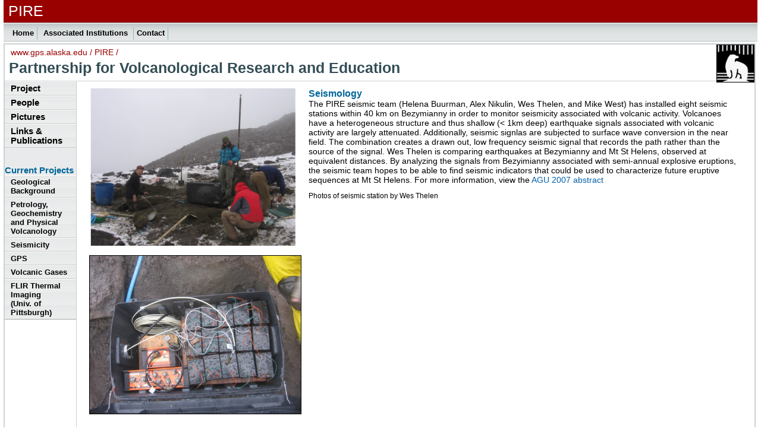

--- FILE ---
content_type: text/html
request_url: http://www.gps.alaska.edu/PIRE/Seismic.html
body_size: 5543
content:
<!DOCTYPE html PUBLIC "-//W3C//DTD XHTML 1.0 Transitional//EN" "http://www.w3.org/TR/xhtml1/DTD/xhtml1-transitional.dtd">
<html xmlns="http://www.w3.org/1999/xhtml">
<!-- DW6 -->
<head>
<!-- Copyright 2005 Macromedia, Inc. All rights reserved. -->
<meta http-equiv="Content-Type" content="text/html; charset=ISO-8859-1" />
<title>PIRE Project</title>
<link rel="stylesheet" href="emx_nav_left.css" type="text/css" />
<script type="text/javascript">
<!--
var time = 3000;
var numofitems = 7;

//menu constructor
function menu(allitems,thisitem,startstate){ 
  callname= "gl"+thisitem;
  divname="subglobal"+thisitem;  
  this.numberofmenuitems = allitems;
  this.caller = document.getElementById(callname);
  this.thediv = document.getElementById(divname);
  this.thediv.style.visibility = startstate;
}

//menu methods
function ehandler(event,theobj){
  for (var i=1; i<= theobj.numberofmenuitems; i++){
    var shutdiv =eval( "menuitem"+i+".thediv");
    shutdiv.style.visibility="hidden";
  }
  theobj.thediv.style.visibility="visible";
}
				
function closesubnav(event){
  if ((event.clientY <48)||(event.clientY > 107)){
    for (var i=1; i<= numofitems; i++){
      var shutdiv =eval('menuitem'+i+'.thediv');
      shutdiv.style.visibility='hidden';
    }
  }
}
// -->
</script>

</style>
</head>
<body onmousemove="closesubnav(event);">
<div class="skipLinks">skip to: <a href="#content">page content</a> | <a href="#pageNav">links on this page</a> | <a href="#globalNav">site navigation</a> | <a href="#siteInfo">footer (site information)</a> </div>
<div id="masthead">
  <h1 id="siteName">PIRE</h1>
  <div id="globalNav">
    <div id="globalLink"> 
    <a href="index.html" target="_parent" class="glink" id="gl1" onmouseover="ehandler(event,menuitem1);">Home</a>
    <a href="Associates.html" id="gl3" class="glink" onmouseover="ehandler(event,menuitem3);">Associated Institutions </a>
    <a href="Contact.html" class="glink" id="gl6" onmouseover="ehandler(event,menuitem6);">Contact</a></div>
    <!--end globalLinks-->
      </div>
  <!-- end globalNav -->
</div>
<!-- end masthead -->
<div id="pagecell1">
  <!--pagecell1-->
  <div id="breadCrumb"> <a href="#">www.gps.alaska.edu</a> / <a href="#">PIRE</a> /</div>
  <div id="pageName">
    <h1 id="siteTitle">Partnership for Volcanological Research and Education </span></h1>
    <img src="Good_pics/bear.gif" alt="UAF Logo" width="62" height="62" border="1" align="top"> </div>
  <div id="pageNav">
    <div id="sectionLinks"> 
      <h2><a href="Project.html" class="relatedLinks style6">Project</a> 
          <a href="People.html" class="relatedLinks style6">People</a>
          <a href="Pictures.html" class="relatedLinks style6">Pictures</a>
	  <a href="Links.html" class="relatedLinks style6">Links & <br> Publications</a></h2>
<br><br>
<h2>Current Projects</h2>
	<div id="projectLink">
		<a href="Bezymianny.html"> Geological Background</a>
		<a href="Pet_Geochem.html">Petrology, Geochemistry and Physical Volcanology</a>
		<a href="Seismic.html">Seismicity</a>
		<a href="GPS.html">GPS</a>
		<a href="Volc_Gas.html">Volcanic Gases</a>
		<a href="FLIR.html">FLIR Thermal Imaging <br> (Univ. of Pittsburgh)</a>
	</div>

    </div>
  </div>


<!Content begins here**********************************************************************************>

  <div id="content">
    <div class="feature">

<table width="100%" cellspacing="10">
   <tr valign="top" align="left">
	<td class="style1"><img src="Good_pics/Seismic_2.jpg" alt="Seismic station by Wes Thelen" width="355" height="266" ><br><br><img src="Good_pics/Seismic_1.jpg" alt="Seismic station by Wes Thelen" width="355" height="266" border="1"></td>
	<td><h2>Seismology</h2>
	The PIRE seismic team (Helena Buurman, Alex Nikulin, Wes Thelen, and Mike West) has installed eight seismic stations within 40 km on Bezymianny in order to monitor seismicity associated with volcanic activity.  Volcanoes have a heterogeneous structure and thus shallow (< 1km deep) earthquake signals associated with volcanic activity are largely attenuated.  Additionally, seismic signlas are subjected to surface wave conversion in the near field.  The combination creates a drawn out, low frequency seismic signal that records the path rather than the source of the signal.  Wes Thelen is comparing earthquakes at Bezymianny and Mt St Helens, observed at equivalent distances. By analyzing the signals from Bezyimianny associated with semi-annual explosive eruptions, the seismic team hopes to be able to find seismic indicators that could be used to characterize future eruptive sequences at Mt St Helens. For more information, view the <a href="Uploads/Thelen_AGU_07.pdf" <u>AGU 2007 abstract</u></a>
<p id="caption">Photos of seismic station by Wes Thelen</p></td>
  </tr>    	
     <tr valign="top" align="left">
	<td class="style1"></td>
  </tr>    	
    
</table> 
</div>
</div>

<!******************************************************************************************************>

  <div id="siteInfo">  </div>
<!--end pagecell1-->
<br />
<script type="text/javascript">
    <!--
      var menuitem1 = new menu(7,1,"hidden");
			var menuitem2 = new menu(7,2,"hidden");
			var menuitem3 = new menu(7,3,"hidden");
			var menuitem4 = new menu(7,4,"hidden");
			var menuitem5 = new menu(7,5,"hidden");
			var menuitem6 = new menu(7,6,"hidden");
			var menuitem7 = new menu(7,7,"hidden");
    // -->
    </script>

<map name="Map" id="Map">
  <area shape="rect" coords="0,0,2,3" href="#" target="_top" />
</map></body>
</html>


--- FILE ---
content_type: text/css
request_url: http://www.gps.alaska.edu/PIRE/emx_nav_left.css
body_size: 6774
content:
/***********************************************/
/* emx_nav_left.css                            */
/* Use with template Halo_leftNav.html         */
/***********************************************/

/***********************************************/
/* HTML tag styles                             */
/***********************************************/
body{
	font-family: Arial,sans-serif;
	line-height: 1.166;
	margin: 0px;
	padding: 0px;
	border-top-color: #FFFFFF;
	font-size: 110%;
}

/******* hyperlink and anchor tag styles *******/

a:link, a:visited{
	color: #005FA9;
	text-decoration: none;
}

a:hover{
	text-decoration: underline;
}

#projectLink {
	font: bold 100% Arial, sans-serif
	}
/************** header tag styles **************/

h1{
 font: bold 120% Arial,sans-serif;
 color: #334d55;
 margin: 0px;
 padding: 0px;
 font-size: 140%
}

h2{
 font: bold 114% Arial,sans-serif;
 color: #006699;
 margin: 0px;
 padding: 0px;
}

h3{
 font: bold 100% Arial,sans-serif;
 color: #334d55;
 margin: 0px;
 padding: 0px;
}

h4{
 font: 100% Arial,sans-serif;
 color: #333333;
 margin: 0px;
 padding: 0px;
}

h5{
 font: 100% Arial,sans-serif;
 color: #334d55;
 margin: 0px;
 padding: 0px;
}


/*************** list tag styles ***************/

ul{
	list-style-type: disc;
}

ul ul{
 list-style-type: square;
}

ul ul ul{
	list-style-type: none;
}

/********* form and related tag styles *********/

form {
	margin: 0;
	padding: 0;
}

label{
 font: bold 1em Arial,sans-serif;
 color: #334d55;
}
				
input{
font-family: Arial,sans-serif;
}

#caption{
	font: 85% Arial, sans-serif;
	color:#000000;
	margin: 2 px;
	padding: 0 px;
}

/***********************************************/
/* Layout Divs                                 */
/***********************************************/
#pagecell1{
	position:absolute;
	top: 73px;
	left: 0.5%;
	right: 0.5%;
	width:98.5%;
	white-space: normal;
	background-color: #FFFFFF;
	border: 2px solid #ccd2d2 
}

#tl {
	position:absolute;
	top: -1px;
	left: -1px;
	margin: 0px;
	padding: 0px;
	z-index: 100;
}

#tr {
	position:absolute;
	top: -1px;
	right: -1px;
	margin: 0px;
	padding: 0px;
	z-index: 100;
}

#masthead{
	position: absolute;
	top: 0px;
	left: 0.5%;
	right: 0.5%;
	width:99%;
	background-color: #990000;
}

#pageNav{
	float: left;
	width:120px;
	padding: 0px;
	background-color: #E9EAEC;
	border-right: 1px solid #cccccc;
	border-bottom: 1px solid #cccccc;
	font: small Verdana,sans-serif;
}

#content{
	padding: 0px 10px 0px 0px;
	margin:0px 0px 0px 120px;
	border-left: 1px solid #ccd2d2;
}


/***********************************************/
/* Component Divs                              */
/***********************************************/
#siteName{
	margin: 0px;
	padding: 5px 0px 5px 8px;
	color: #FFFFFF;
	font-weight: normal;
}

#siteTitle h1{
	color: #CC0000;
	text-decoration: none;
}

	

/************** utility styles *****************/

#utility{
	font: 75% Verdana,sans-serif;
	position: absolute;
	top: 16px;
	right: 0px;
	color: #919999;
}

#utility a{
	color: #ffffff;
}

#utility a:hover{
	text-decoration: underline;
}

/************** pageName styles ****************/

#pageName{
	padding: 0px 0px 7px 7px;
	margin: 0px;
	border-bottom:1px solid #ccd2d2;
}

#pageName h2{
	font: bold 175% Arial,sans-serif;
	color: #000000;
	margin:0px;
	padding: 0px;
}

#pageName img{
	position: absolute;
	top: 0px;
	right: 0px;
	padding: 0px;
	margin: 0px;
}

/************* globalNav styles ****************/

#globalNav{
position: relative;
width: 100%;
min-width: 640px;
height: 32px;
color: #cccccc;
padding: 0px;
margin: 0px;
background-image: url(glbnav_background.gif);
}

#globalNav img{
	margin-bottom: -4px;
 
}

#gnl {
	position: absolute;
	top: 0px;
	left:0px;
}

#gnr {
	position: absolute;
	top: 0px;
	right:0px;
}

#globalLink{
	position: absolute;
	top: 6px;
	height: 22px;
	min-width: 640px;
	padding: 0px;
	margin: 0px;
	left: 10px;
	z-index: 100;
}


a.glink, a.glink:visited{
  	font-size: small;
  	color: #000000;
	font-weight: bold;
	margin: 0px;
	padding: 2px 5px 4px 5px;
	border-right: 1px solid #8FB8BC;
}

a.glink:hover{
	background-image: url(glblnav_selected.gif);
	text-decoration: none;
}

.skipLinks {display: none;}

/************ subglobalNav styles **************/

.subglobalNav{
	position: absolute;
	top: 84px;
	left: 0px;
	/*width: 100%;*/
	min-width: 640px;
	height: 20px;
	padding: 0px 0px 0px 10px;
	visibility: hidden;
	color: #ffffff;
}

.subglobalNav a:link, .subglobalNav a:visited {
	font-size: 80%;
	color: #ffffff;
}

.subglobalNav a:hover{
	color: #cccccc;
}

/*************** search styles *****************/

#search{
	position: absolute;
	top: 5px;
	right: 10px;
	z-index: 101;
}

#search input{
  font-size: 70%;
  margin: 0px  0px 0px 10px;
 }
 
#search a:link, #search a:visited {
	font-size: 80%;
	font-weight: bold;
	
}

#search a:hover{
	margin: 0px;
}


/************* breadCrumb styles ***************/

#breadCrumb{
	padding: 5px 0px 5px 10px;
	font: Verdana,sans-serif;
	color: #990000;
	font-size: 80%
}

#breadCrumb a{
	color: #990000;
}

#breadCrumb a:hover{
	color: #005FA9;
	text-decoration: underline;
}


/************** feature styles *****************/

.feature{
	padding: 0px 0px 10px 10px;
	font-size: 80%;
	min-height: 200px;
	height: 200px;
}
html>body .feature {
	height: auto;
	color: #000000;
}

.feature h3{
	font: bold 140% Arial,sans-serif;
	color: #000000;
	padding: 10px 0px 2px 0px;
}

.feature img{
	float: top;
	padding: 0px 0px 0px 0px;
}


/*************** story styles ******************/

.story {
	padding: 10px 0px 0px 10px;
	font-size: 80%;
}

.story h3{
	font: bold 125% Arial,sans-serif;
	color: #000000;
}

.story p {
	padding: 0px 0px 10px 0px;
}

.story a.capsule{
	font: bold 1em Arial,sans-serif;
	color: #005FA9;
	display:block;
	padding-bottom: 5px;
}

.story a.capsule:hover{
	text-decoration: underline;
}

td.storyLeft{
	padding-right: 12px;
}


/************** siteInfo styles ****************/

#siteInfo{
	clear: both;
	border-top: 1px solid #cccccc;
	font-size: small;
	color: #cccccc;
	padding: 10px 10px 10px 10px;
	margin-top: 0px;
}

#siteInfo img{
	padding: 4px 4px 4px 0px;
	vertical-align: middle;
}


/************ sectionLinks styles **************/

#sectionLinks{
	margin: 0px;
	padding: 0px;
}

#sectionLinks h3{
	padding: 10px 0px 2px 10px;
	border-bottom: 1px solid #cccccc;
}

#sectionLinks a:link, #sectionLinks a:visited {
	display: block;
	border-top: 1px solid #ffffff;
	border-bottom: 1px solid #cccccc;
	background-image: url(bg_nav.jpg);
	font-weight: bold;
	padding: 3px 0px 3px 10px;
	color: #000000;
}

#sectionLinks a:hover{
	border-top: 1px solid #cccccc;
	background-color: #999999;
	background-image: none;
	font-weight: bold;
	text-decoration: none;
	color: #FFFFFF;
}


